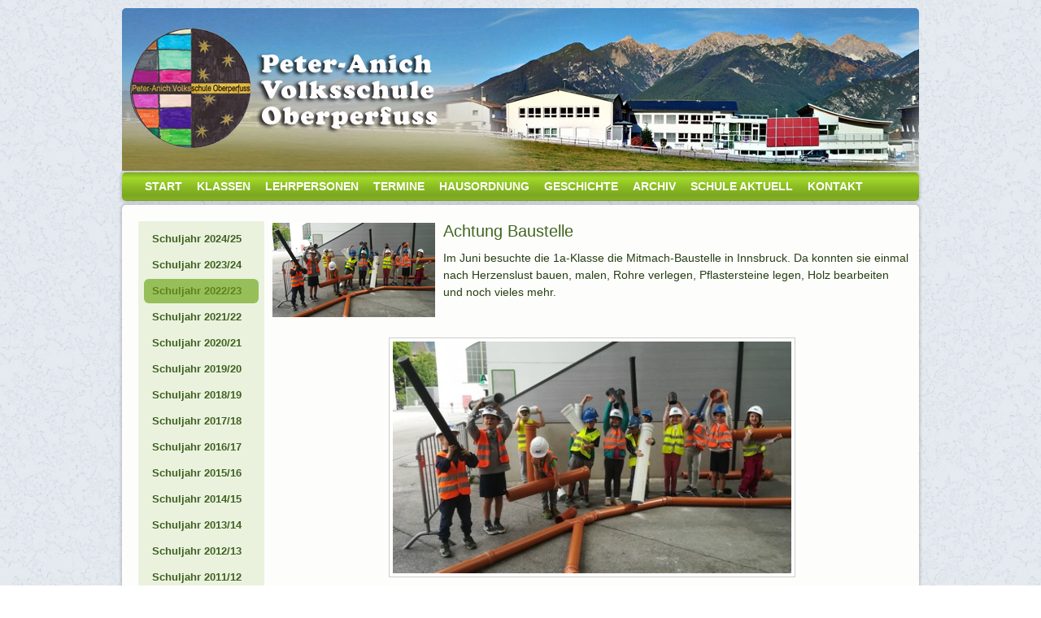

--- FILE ---
content_type: text/html; charset=utf-8
request_url: https://vs-oberperfuss.at/index.php/schuljahr-2022-23/313-23-06-baustelle
body_size: 3274
content:
<!DOCTYPE html>
<html dir="ltr" lang="de-de">
<head>
    <base href="https://vs-oberperfuss.at/index.php/schuljahr-2022-23/313-23-06-baustelle" />
	<meta http-equiv="content-type" content="text/html; charset=utf-8" />
	<meta name="keywords" content="Volksschule, Peter-Anich, vs-oberperfuss.at, schule" />
	<meta name="description" content="Volksschule Peter-Anich Oberperfuss" />
	<meta name="generator" content="Joomla! - Open Source Content Management" />
	<title>23_06_Achtung Baustelle</title>
	<link href="/plugins/system/jcemediabox/css/jcemediabox.min.css?0072da39200af2a5f0dbaf1a155242cd" rel="stylesheet" type="text/css" />
	<script type="application/json" class="joomla-script-options new">{"csrf.token":"a60c34613d29c53b0335464c22091a93","system.paths":{"root":"","base":""}}</script>
	<script src="/plugins/content/verysimpleimagegallery/files/vsig.js" type="text/javascript"></script>
	<script src="/media/jui/js/jquery.min.js?5cc3b538cbd020db05fe3f08fc130560" type="text/javascript"></script>
	<script src="/media/jui/js/jquery-noconflict.js?5cc3b538cbd020db05fe3f08fc130560" type="text/javascript"></script>
	<script src="/media/jui/js/jquery-migrate.min.js?5cc3b538cbd020db05fe3f08fc130560" type="text/javascript"></script>
	<script src="/media/jui/js/bootstrap.min.js?5cc3b538cbd020db05fe3f08fc130560" type="text/javascript"></script>
	<script src="/plugins/system/jcemediabox/js/jcemediabox.min.js?d67233ea942db0e502a9d3ca48545fb9" type="text/javascript"></script>
	<script src="/media/system/js/mootools-core.js?5cc3b538cbd020db05fe3f08fc130560" type="text/javascript"></script>
	<script src="/media/system/js/core.js?5cc3b538cbd020db05fe3f08fc130560" type="text/javascript"></script>
	<script src="/media/system/js/mootools-more.js?5cc3b538cbd020db05fe3f08fc130560" type="text/javascript"></script>
	<script type="text/javascript">
var vsig_1_0= new Array();
var vsig_1_0_b=new Array('/images/archiv/2022_23/23_06_Baustelle/','vsig_thumbs/','1_0','/index.php/schuljahr-2022-23/313-23-06-baustelle?vsig1_0=');
vsig_1_0[0]=new Array('23_06_Achtung%20Baustelle01_490_285_90.jpg','','','#g_vsig1_0','','_self','','23_06_Achtung%20Baustelle01_80_46_80.jpg');
vsig_1_0[1]=new Array('23_06_Achtung%20Baustelle02_445_294_90.jpg','','','#g_vsig1_0','','_self','','23_06_Achtung%20Baustelle02_80_52_80.jpg');
vsig_1_0[2]=new Array('23_06_Achtung%20Baustelle03_392_294_90.jpg','','','#g_vsig1_0','','_self','','23_06_Achtung%20Baustelle03_80_60_80.jpg');
vsig_1_0[3]=new Array('23_06_Achtung%20Baustelle04_393_294_90.jpg','','','#g_vsig1_0','','_self','','23_06_Achtung%20Baustelle04_80_59_80.jpg');
vsig_1_0[4]=new Array('23_06_Achtung%20Baustelle05_219_294_90.jpg','','','#g_vsig1_0','','_self','','23_06_Achtung%20Baustelle05_44_60_80.jpg');
vsig_1_0[5]=new Array('23_06_Achtung%20Baustelle06_373_294_90.jpg','','','#g_vsig1_0','','_self','','23_06_Achtung%20Baustelle06_76_60_80.jpg');
vsig_1_0[6]=new Array('23_06_Achtung%20Baustelle07_428_294_90.jpg','','','#g_vsig1_0','','_self','','23_06_Achtung%20Baustelle07_80_54_80.jpg');
vsig_1_0[7]=new Array('23_06_Achtung%20Baustelle08_438_294_90.jpg','','','#g_vsig1_0','','_self','','23_06_Achtung%20Baustelle08_80_53_80.jpg');
vsig_1_0[8]=new Array('23_06_Achtung%20Baustelle09_387_294_90.jpg','','','#g_vsig1_0','','_self','','23_06_Achtung%20Baustelle09_80_60_80.jpg');
vsig_1_0[9]=new Array('23_06_Achtung%20Baustelle10_352_294_90.jpg','','','#g_vsig1_0','','_self','','23_06_Achtung%20Baustelle10_71_60_80.jpg');
jQuery(function($){ initTooltips(); $("body").on("subform-row-add", initTooltips); function initTooltips (event, container) { container = container || document;$(container).find(".hasTooltip").tooltip({"html": true,"container": "body"});} });jQuery(document).ready(function(){WfMediabox.init({"base":"\/","theme":"standard","width":"","height":"","lightbox":0,"shadowbox":0,"icons":1,"overlay":1,"overlay_opacity":0.8,"overlay_color":"#000000","transition_speed":500,"close":2,"scrolling":"fixed","labels":{"close":"Close","next":"Next","previous":"Previous","cancel":"Cancel","numbers":"{{numbers}}","numbers_count":"{{current}} of {{total}}","download":"Download"}});});
	</script>
	<!-- vsig_count 1 -->
	<style type='text/css'>
.vsig_cont1_0 {margin:0 1px 1px 0 !important;width:88px;height:68px;}
.vsig_top1_0 {width:490px;margin:0px 0px 0px 0px;}
.vsig1_0 {margin:auto;display:block;width:500px;}
.vsig_ctrls_1_0 {display:block;width:500px;height:24px;text-align:right;float:left !important;}
</style>
	<link rel="stylesheet" href="/plugins/content/verysimpleimagegallery/files/vsig.css" type="text/css" />

    <link rel="stylesheet" href="/templates/system/css/system.css" />
    <link rel="stylesheet" href="/templates/system/css/general.css" />

    <!-- Created by Artisteer v4.1.0.59861 -->
    
    
    <meta name="viewport" content="initial-scale = 1.0, maximum-scale = 1.0, user-scalable = no, width = device-width">

    <!--[if lt IE 9]><script src="https://html5shiv.googlecode.com/svn/trunk/html5.js"></script><![endif]-->
    <link rel="stylesheet" href="/templates/vso_10/css/template.css" media="screen">
    <!--[if lte IE 7]><link rel="stylesheet" href="/templates/vso_10/css/template.ie7.css" media="screen" /><![endif]-->
    <link rel="stylesheet" href="/templates/vso_10/css/template.responsive.css" media="all">


    <script>if ('undefined' != typeof jQuery) document._artxJQueryBackup = jQuery;</script>
    <script src="/templates/vso_10/jquery.js"></script>
    <script>jQuery.noConflict();</script>

    <script src="/templates/vso_10/script.js"></script>
        <script>if (document._artxJQueryBackup) jQuery = document._artxJQueryBackup;</script>
    <script src="/templates/vso_10/script.responsive.js"></script>
</head>
<body>

<div id="art-main">
<header class="art-header"><div class="art-shapes">            </div>
</header>



<nav class="art-nav">
<ul class="art-hmenu"><li class="item-108"><a class="uk-hidden-small" href="/index.php">Start</a></li><li class="item-109"><a href="/index.php/klassen">Klassen</a></li><li class="item-110"><a href="/index.php/lehrpersonen">Lehrpersonen</a></li><li class="item-111"><a href="/index.php/termine">Termine</a></li><li class="item-200"><a href="/index.php/hausordnung">Hausordnung</a></li><li class="item-112"><a class="uk-hidden-small" href="/index.php/geschichte">Geschichte</a></li><li class="item-113"><a class="uk-hidden-small" href="/index.php/archiv">Archiv</a></li><li class="item-153"><a class="uk-hidden-small" href="/index.php/schule-aktuellx">Schule aktuell</a></li><li class="item-117 parent"><a class="uk-visible-small" href="/index.php/kontakt">Kontakt</a></li></ul></nav>



<div class="art-sheet clearfix">
<div class="art-layout-wrapper">
<div class="art-content-layout">
<div class="art-content-layout-row">
<div class="art-layout-cell art-sidebar1">
<div class="art-vmenublock clearfix"><div class="art-vmenublockcontent"><ul class="art-vmenu"><li class="item-219"><a href="/index.php/schuljahr-2024-25">Schuljahr 2024/25</a></li><li class="item-218"><a href="/index.php/schuljahr-2023-24">Schuljahr 2023/24</a></li><li class="item-217 current active"><a class=" active" href="/index.php/schuljahr-2022-23">Schuljahr 2022/23</a></li><li class="item-216"><a href="/index.php/schuljahr-2021-22">Schuljahr 2021/22</a></li><li class="item-215"><a href="/index.php/schuljahr-2020-21">Schuljahr 2020/21</a></li><li class="item-214"><a href="/index.php/schuljahr-2019-20">Schuljahr 2019/20</a></li><li class="item-211"><a href="/index.php/schuljahr-2018-19">Schuljahr 2018/19</a></li><li class="item-207"><a href="/index.php/schuljahr-2017-18">Schuljahr 2017/18</a></li><li class="item-206"><a href="/index.php/schuljahr-2016-17">Schuljahr 2016/17</a></li><li class="item-205"><a href="/index.php/schuljahr-2015-16">Schuljahr 2015/16</a></li><li class="item-176"><a href="/index.php/schuljahr-2014-15">Schuljahr 2014/15</a></li><li class="item-150"><a href="/index.php/schuljahr-2013-14">Schuljahr 2013/14</a></li><li class="item-122"><a href="/index.php/schuljahr-2012-13">Schuljahr 2012/13</a></li><li class="item-123"><a href="/index.php/schuljahr-2011-12">Schuljahr 2011/12</a></li><li class="item-129"><a href="/index.php/schuljahr-2010-11">Schuljahr 2010/11</a></li><li class="item-130"><a href="/index.php/schuljahr-2009-10">Schuljahr 2009/10</a></li><li class="item-131"><a href="/index.php/schuljahr-2008-09">Schuljahr 2008/09</a></li><li class="item-142"><a href="/index.php/fruehere-schuljahre">Frühere Schuljahre</a></li><li class="item-136"><a href="/index.php/klassenarchiv">Klassenarchiv</a></li><li class="item-124"><a href="/index.php/schuelerarbeiten">Schülerarbeiten</a></li></ul></div></div>

</div>


<div class="art-layout-cell art-content">
<article class="art-post art-messages"><div class="art-postcontent clearfix"><div id="system-message-container">
	</div>
</div></article><div class="item-page"><article class="art-post"><div class="art-postcontent clearfix"><div class="art-article"><p><img src="/images/archiv/2022_23/23_06_Baustelle_VS.jpg" alt="23 06 Baustelle VS" style="padding-right: 10px; margin-bottom: 5px; float: left;" /></p>
<h1>Achtung Baustelle</h1>
<p>Im Juni besuchte die 1a-Klasse die Mitmach-Baustelle in Innsbruck. Da konnten sie einmal nach Herzenslust bauen, malen, Rohre verlegen, Pflastersteine legen, Holz bearbeiten und noch vieles mehr.</p>
 
<p>&nbsp;</p>
<p style="text-align: center;">
<a id='g_vsig1_0'></a><div class='vsig vsig1_0'>
<div class='vsig_top vsig_top1_0'>
<img id='topimg1_0' src='/images/archiv/2022_23/23_06_Baustelle/vsig_images/23_06_Achtung%20Baustelle01_490_285_90.jpg' title='' alt=''/>
</div>
<div id="thbvsig_1_0_1" class="vsig_cont vsig_cont1_0"><div class="vsig_thumb"><a href="/index.php/schuljahr-2022-23/313-23-06-baustelle?vsig1_0=0" rel="nofollow" onclick='switchimg(vsig_1_0[0],vsig_1_0_b);return false;' title=""><img src="/images/archiv/2022_23/23_06_Baustelle/vsig_thumbs/23_06_Achtung%20Baustelle01_80_46_80.jpg" alt=""/></a></div></div>
<div id="thbvsig_1_0_2" class="vsig_cont vsig_cont1_0"><div class="vsig_thumb"><a href="/index.php/schuljahr-2022-23/313-23-06-baustelle?vsig1_0=1" rel="nofollow" onclick='switchimg(vsig_1_0[1],vsig_1_0_b);return false;' title=""><img src="/images/archiv/2022_23/23_06_Baustelle/vsig_thumbs/23_06_Achtung%20Baustelle02_80_52_80.jpg" alt=""/></a></div></div>
<div id="thbvsig_1_0_3" class="vsig_cont vsig_cont1_0"><div class="vsig_thumb"><a href="/index.php/schuljahr-2022-23/313-23-06-baustelle?vsig1_0=2" rel="nofollow" onclick='switchimg(vsig_1_0[2],vsig_1_0_b);return false;' title=""><img src="/images/archiv/2022_23/23_06_Baustelle/vsig_thumbs/23_06_Achtung%20Baustelle03_80_60_80.jpg" alt=""/></a></div></div>
<div id="thbvsig_1_0_4" class="vsig_cont vsig_cont1_0"><div class="vsig_thumb"><a href="/index.php/schuljahr-2022-23/313-23-06-baustelle?vsig1_0=3" rel="nofollow" onclick='switchimg(vsig_1_0[3],vsig_1_0_b);return false;' title=""><img src="/images/archiv/2022_23/23_06_Baustelle/vsig_thumbs/23_06_Achtung%20Baustelle04_80_59_80.jpg" alt=""/></a></div></div>
<div id="thbvsig_1_0_5" class="vsig_cont vsig_cont1_0"><div class="vsig_thumb"><a href="/index.php/schuljahr-2022-23/313-23-06-baustelle?vsig1_0=4" rel="nofollow" onclick='switchimg(vsig_1_0[4],vsig_1_0_b);return false;' title=""><img src="/images/archiv/2022_23/23_06_Baustelle/vsig_thumbs/23_06_Achtung%20Baustelle05_44_60_80.jpg" alt=""/></a></div></div>
<div id="thbvsig_1_0_6" class="vsig_cont vsig_cont1_0"><div class="vsig_thumb"><a href="/index.php/schuljahr-2022-23/313-23-06-baustelle?vsig1_0=5" rel="nofollow" onclick='switchimg(vsig_1_0[5],vsig_1_0_b);return false;' title=""><img src="/images/archiv/2022_23/23_06_Baustelle/vsig_thumbs/23_06_Achtung%20Baustelle06_76_60_80.jpg" alt=""/></a></div></div>
<div id="thbvsig_1_0_7" class="vsig_cont vsig_cont1_0"><div class="vsig_thumb"><a href="/index.php/schuljahr-2022-23/313-23-06-baustelle?vsig1_0=6" rel="nofollow" onclick='switchimg(vsig_1_0[6],vsig_1_0_b);return false;' title=""><img src="/images/archiv/2022_23/23_06_Baustelle/vsig_thumbs/23_06_Achtung%20Baustelle07_80_54_80.jpg" alt=""/></a></div></div>
<div id="thbvsig_1_0_8" class="vsig_cont vsig_cont1_0"><div class="vsig_thumb"><a href="/index.php/schuljahr-2022-23/313-23-06-baustelle?vsig1_0=7" rel="nofollow" onclick='switchimg(vsig_1_0[7],vsig_1_0_b);return false;' title=""><img src="/images/archiv/2022_23/23_06_Baustelle/vsig_thumbs/23_06_Achtung%20Baustelle08_80_53_80.jpg" alt=""/></a></div></div>
<div id="thbvsig_1_0_9" class="vsig_cont vsig_cont1_0"><div class="vsig_thumb"><a href="/index.php/schuljahr-2022-23/313-23-06-baustelle?vsig1_0=8" rel="nofollow" onclick='switchimg(vsig_1_0[8],vsig_1_0_b);return false;' title=""><img src="/images/archiv/2022_23/23_06_Baustelle/vsig_thumbs/23_06_Achtung%20Baustelle09_80_60_80.jpg" alt=""/></a></div></div>
<div id="thbvsig_1_0_10" class="vsig_cont vsig_cont1_0"><div class="vsig_thumb"><a href="/index.php/schuljahr-2022-23/313-23-06-baustelle?vsig1_0=9" rel="nofollow" onclick='switchimg(vsig_1_0[9],vsig_1_0_b);return false;' title=""><img src="/images/archiv/2022_23/23_06_Baustelle/vsig_thumbs/23_06_Achtung%20Baustelle10_71_60_80.jpg" alt=""/></a></div></div>
<div class="vsig_clr"></div>
</div>
</p></div><ul class="pager pagenav">
	<li class="previous">
		<a class="hasTooltip" title="23_06_Sagengeschichten" aria-label="Vorheriger Beitrag: 23_06_Sagengeschichten" href="/index.php/schuljahr-2022-23/315-23-06-sagengeschichten" rel="prev">
			<span class="icon-chevron-left" aria-hidden="true"></span> <span aria-hidden="true">Zurück</span>		</a>
	</li>
	<li class="next">
		<a class="hasTooltip" title="23_06_Zappelfetzen" aria-label="Nächster Beitrag: 23_06_Zappelfetzen" href="/index.php/schuljahr-2022-23/314-23-06-zappelfetzen" rel="next">
			<span aria-hidden="true">Weiter</span> <span class="icon-chevron-right" aria-hidden="true"></span>		</a>
	</li>
</ul></div></article></div>
</div>

</div>
</div>
</div>


<footer class="art-footer">
<p>Copyright © 2014 -  <a href="http://www.vs-oberperfuss.at/index.php/kontakt/impressum">VS Peter-Anich Oberperfuss</a></p>
</footer>

    </div>

</body>
</html>

--- FILE ---
content_type: text/css
request_url: https://vs-oberperfuss.at/plugins/content/verysimpleimagegallery/files/vsig.css
body_size: 673
content:
/* "Very Simple Image Gallery" Plugin for Joomla 3.1 - Version 1.6.8
/* License: GNU General Public License version 2 or later; see LICENSE.txt
/* Author: Andreas Berger - andreas_berger@bretteleben.de
/* Copyright (C) 2013 Andreas Berger - http://www.bretteleben.de. All rights reserved.
/* Project page and Demo at http://www.bretteleben.de
/* ***Last update: 2013-08-15*** */
.vsig {border:0px solid transparent !important;;padding:0px 0px 0px 0px !important;}
.vsig_clr {clear:both !important;}
.vsig_cont {float:left !important;padding:0 !important;}
.vsig_top {position:relative !important;padding:0px 0px 0px 0px !important;margin-bottom:5px !important;text-align:center !important;}
.vsig_top img {float:none !important;border:1px solid #ccc !important;margin:0px !important;padding:4px !important;z-index:1 !important;background:#fff !important;}
.vsig_top a, .vsig_top a:link, .vsig_top a:visited, .vsig_top a:focus, .vsig_top a:hover, .vsig_top a:active {font-size:0px !important;line-height:0px !important;text-decoration:none !important;background-color:transparent !important;}
.vsig_ruler {margin:0px 0px 0px 0px !important;padding:0px 0px 0px 0px !important;}
.vsig_thumb {float:left !important;margin:0px !important;padding:0px !important;}
.vsig_thumb img {display:block !important;position:relative !important;background:#fff !important;border:1px solid #ccc !important;margin:0px !important;padding:3px !important;}
.vsig_top div.inside {text-align:left !important;line-height:0 !important;font-size:0 !important;filter:alpha(opacity=60) !important;opacity:0.60 !important;z-index:2 !important;position:absolute !important;left:0px !important;bottom:5px !important;display:block !important;margin:0px 5px 0px 5px !important;background:#fff !important;padding:0px !important;border:none !important;}
.vsig_top div.outside {text-align:left !important;z-index:2 !important;position:relative !important;display:block !important;margin:0px 4px 0px 4px !important;}
.vsig span a, .vsig span a:link, .vsig span a:visited, .vsig span a:focus, .vsig span a:hover, .vsig span a:active {text-decoration:none !important;line-height:12px !important;font-size:12px !important;font-weight:bold !important;color:#000 !important;background:transparent !important;}
.vsig span + span a, .vsig span + span a:link, .vsig span + span a:visited, .vsig span + span a:focus, .vsig span + span a:hover, .vsig span + span a:active {text-decoration:none !important;line-height:12px !important;font-size:12px !important;font-weight:normal !important;color:#000 !important;background:transparent !important;}
.vsig_top div span {line-height:12px !important;font-size:12px !important;margin:3px !important;display:block !important;font-weight:bold !important;color:#000 !important;}
.vsig_top div span + span {font-weight:normal !important;margin-bottom:5px !important;}
.vsig_ctrls {margin:0px !important;}
.vsig_ctrls div {display:block !important;margin:0px 0px 0px 0px !important;}
.vsig_ctrl_left a, .vsig_ctrl_right a {}
.vsig_ctrl_left {float:left !important;margin:0px !important;padding:0px !important;height:20px !important;}
.vsig_ctrl_right {float:right !important;margin:0px !important;padding:0px !important;height:20px !important;}
.vsig_ctrl_left img, .vsig_ctrl_right img {margin:0px 0px -5px 0px !important;padding:0 !important;border:none !important;}
.vsig_counter {font-size:12px !important;font-weight:bold !important;color:#666 !important;background:transparent !important;}
/* --- END --- */

--- FILE ---
content_type: application/javascript
request_url: https://vs-oberperfuss.at/plugins/content/verysimpleimagegallery/files/vsig.js
body_size: 1202
content:
// "Very Simple Image Gallery" Plugin for Joomla 3.1 - Version 1.6.8
// License: GNU General Public License version 2 or later; see LICENSE.txt
// Author: Andreas Berger - andreas_berger@bretteleben.de
// Copyright (C) 2013 Andreas Berger - http://www.bretteleben.de. All rights reserved.
// Project page and Demo at http://www.bretteleben.de
// ***Last update: 2013-08-15***

//dom
function vsig_dom(obj) {return document.getElementById(obj); }

//switch image without reload
function switchimg(t_ident, t_ident_b) {
	//topimage
	var topimg = "topimg" + t_ident_b[2];
	t_ident[6] = t_ident[6].replace(/&#39;/g, "'"); //replace &#39; with ' in alt-title
	t_ident[4] = t_ident[4].replace(/&#39;/g, "'"); //replace &#39; with ' in link-title
	t_ident[6] = t_ident[6].replace(/&amp;/g, "&"); //replace &amp;amp; with &amp; in alt-title
	//switch caption
	var t_cap = (typeof (vsig_dom(topimg).parentNode.href) !== "undefined") ? (vsig_dom(topimg).parentNode.parentNode.getElementsByTagName("div")) : (vsig_dom(topimg).parentNode.getElementsByTagName("div"));
	if (t_cap.length >= 1) {
		t_cap[0].innerHTML = (t_ident[1] !== "" || t_ident[2] !== "") ? ("<span>" + t_ident[1] + "</span><span>" + t_ident[2] + "</span>") : "";
	}
	//switch link
	if (typeof (vsig_dom(topimg).parentNode.href) !== "undefined") {
		vsig_dom(topimg).parentNode.href = t_ident[3];
		vsig_dom(topimg).parentNode.title = t_ident[4];
		vsig_dom(topimg).parentNode.target = t_ident[5];
	}
	//switch image
	vsig_dom(topimg).src = t_ident_b[0] + "vsig_images/" + t_ident[0];
	vsig_dom(topimg).alt = t_ident[6];
	vsig_dom(topimg).title = t_ident[6];
}

//switch set
function switchset(s_ident, s_start, s_number) {
	var ev_ident = window[s_ident];
	var ev_identb = window[s_ident + "_b"];
	var sets_total = Math.ceil(ev_ident.length / s_number);
	var sets_current = s_start / s_number + 1;
	//button back
	if (sets_current >= 2) {
		vsig_dom('bback' + s_ident).href = ev_identb[3].replace(/&amp;/g, "&") + parseInt(s_start - s_number, 10);
		vsig_dom('bback' + s_ident).onclick = function () {switchset(s_ident, parseInt(s_start - s_number, 10), s_number); return false; };
	} else {
		vsig_dom('bback' + s_ident).href = ev_identb[3].replace(/&amp;/g, "&") + ((sets_total - 1) * s_number);
		vsig_dom('bback' + s_ident).onclick = function () {switchset(s_ident, ((sets_total - 1) * s_number), s_number); return false; };
	}
	//button forward
	if (sets_current <= sets_total - 1) {
		vsig_dom('bfwd' + s_ident).href = ev_identb[3].replace(/&amp;/g, "&") + parseInt(s_start + s_number, 10);
		vsig_dom('bfwd' + s_ident).onclick = function () {switchset(s_ident, parseInt(s_start + s_number, 10), s_number); return false; };
	} else {
		vsig_dom('bfwd' + s_ident).href = ev_identb[3].replace(/&amp;/g, "&") + parseInt(0, 10);
		vsig_dom('bfwd' + s_ident).onclick = function () {switchset(s_ident, parseInt(0, 10), s_number); return false; };
	}
	//set counter
	vsig_dom('counter' + s_ident).innerHTML = "&nbsp;" + sets_current + "/" + sets_total;
	//switch main image
	if (s_start <= ev_ident.length && s_start >= 0) {
		switchimg(ev_ident[s_start], ev_identb);
	}
	if (s_number >= 2) {
		//thumb �ndern
		var a;
		for (a = 1; a <= s_number; a++) {
			if (ev_ident[s_start + a - 1]) {
				var b = parseInt(s_start + a - 1, 10);
				var obj = vsig_dom('thb' + s_ident + '_' + a);
				obj.style.visibility = "visible";
				obj.getElementsByTagName("img")[0].src = ev_identb[0] + ev_identb[1] + ev_ident[b][7];
				obj.getElementsByTagName("img")[0].alt = ev_ident[b][6];
				obj.getElementsByTagName("a")[0].title = ev_ident[b][6];
				obj.getElementsByTagName("a")[0].href = ev_identb[3].replace(/&amp;/g, "&") + b;
				obj.getElementsByTagName("a")[0].b = b;
				obj.getElementsByTagName("a")[0].onclick = function () {switchimg(ev_ident[this.b], ev_identb); return false; };
				if (obj.getElementsByTagName("a")[0].onmouseover) {
					obj.getElementsByTagName("a")[0].onmouseover = function () {switchimg(ev_ident[this.b], ev_identb); return false; };
				}
			} else {
				vsig_dom('thb' + s_ident + '_' + a).style.visibility = "hidden";
			}
		}
	}
}

//daisychain preload
function vsig_daisychain(s_ident, s_identb) {
	var sl = function () {
		var ev_ident = window[s_ident];
		var ev_identb = window[s_identb];
		var img_total = ev_ident.length;
		var c;
		var prld_img;
		var prld_imges = [];
		var prld_thbs = [];
		for (c = 0; c < img_total; c++) {
			prld_img = new Image();
			prld_img.src = ev_identb[0] + "vsig_images/" + ev_ident[c][0];
			prld_imges.push(prld_img);
			prld_img.src = ev_identb[0] + "vsig_thumbs/" + ev_ident[c][7];
			prld_thbs.push(prld_img);
		}
	};
	if (window.addEventListener) {
		window.addEventListener('load', sl, false);
	} else if (window.attachEvent) {
		window.attachEvent('onload', sl);
	} else {
		if (window.onload) {
			var ld = window.onload;
			window.onload = function () {ld(); sl(); };
		} else {
			window.onload = sl;
		}
	}
}